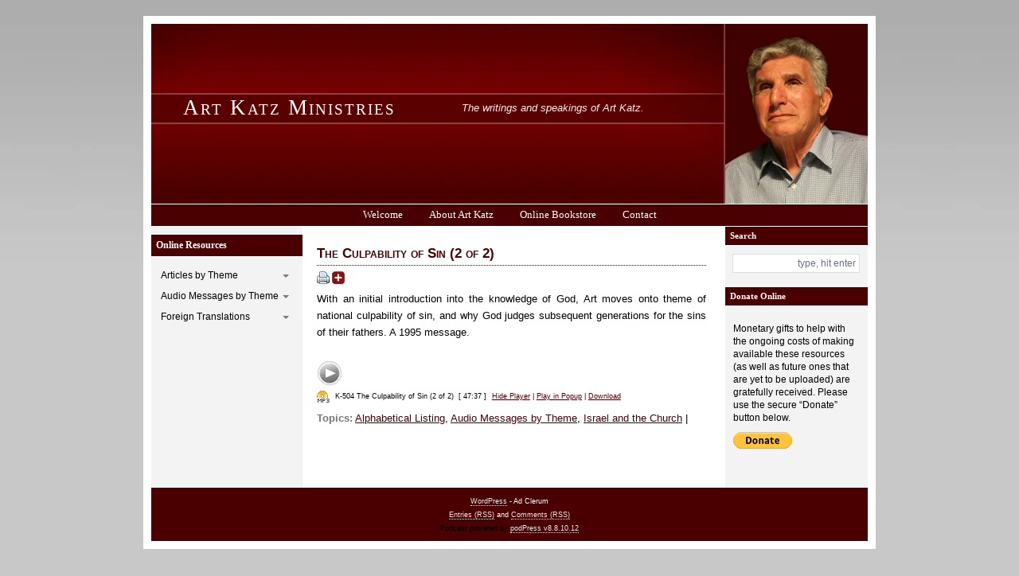

--- FILE ---
content_type: text/html; charset=UTF-8
request_url: http://artkatzministries.org/audio-messages/k-504-the-culpability-of-sin-2-of-2/
body_size: 10398
content:
<!DOCTYPE html PUBLIC "-//W3C//DTD XHTML 1.0 Transitional//EN" "http://www.w3.org/TR/xhtml1/DTD/xhtml1-transitional.dtd">
<html xmlns="http://www.w3.org/1999/xhtml">

<head profile="http://gmpg.org/xfn/11">
<meta http-equiv="Content-Type" content="text/html; charset=UTF-8" />

<title>  The Culpability of Sin (2 of 2) | Art Katz Ministries</title>

<script>
  (function(i,s,o,g,r,a,m){i['GoogleAnalyticsObject']=r;i[r]=i[r]||function(){
  (i[r].q=i[r].q||[]).push(arguments)},i[r].l=1*new Date();a=s.createElement(o),
  m=s.getElementsByTagName(o)[0];a.async=1;a.src=g;m.parentNode.insertBefore(a,m)
  })(window,document,'script','//www.google-analytics.com/analytics.js','ga');

  ga('create', 'UA-20232563-13', 'artkatzministries.org');
  ga('send', 'pageview');

</script>

<meta name="generator" content="WordPress 6.4.7" /> <!-- leave this for stats -->
<link rel="shortcut icon" type="image/x-icon" href="http://artkatzministries.org/wp-content/themes/ad-clerum-10/favicon.ico" />
<link rel="stylesheet" href="http://artkatzministries.org/wp-content/themes/ad-clerum-10/style.css" type="text/css" media="screen" />
<link rel="alternate" type="application/rss+xml" title="Art Katz Ministries RSS Feed" href="http://artkatzministries.org/feed/" />
<link rel="pingback" href="http://artkatzministries.org/xmlrpc.php" />
<!--[if !IE]><!-->
<link rel="stylesheet" href="http://artkatzministries.org/wp-content/themes/ad-clerum-10/NONie.css" media="screen" />
<!--<![endif]-->

<meta name='robots' content='max-image-preview:large' />
<script type="text/javascript">
/* <![CDATA[ */
window._wpemojiSettings = {"baseUrl":"https:\/\/s.w.org\/images\/core\/emoji\/14.0.0\/72x72\/","ext":".png","svgUrl":"https:\/\/s.w.org\/images\/core\/emoji\/14.0.0\/svg\/","svgExt":".svg","source":{"concatemoji":"http:\/\/artkatzministries.org\/wp-includes\/js\/wp-emoji-release.min.js?ver=6.4.7"}};
/*! This file is auto-generated */
!function(i,n){var o,s,e;function c(e){try{var t={supportTests:e,timestamp:(new Date).valueOf()};sessionStorage.setItem(o,JSON.stringify(t))}catch(e){}}function p(e,t,n){e.clearRect(0,0,e.canvas.width,e.canvas.height),e.fillText(t,0,0);var t=new Uint32Array(e.getImageData(0,0,e.canvas.width,e.canvas.height).data),r=(e.clearRect(0,0,e.canvas.width,e.canvas.height),e.fillText(n,0,0),new Uint32Array(e.getImageData(0,0,e.canvas.width,e.canvas.height).data));return t.every(function(e,t){return e===r[t]})}function u(e,t,n){switch(t){case"flag":return n(e,"\ud83c\udff3\ufe0f\u200d\u26a7\ufe0f","\ud83c\udff3\ufe0f\u200b\u26a7\ufe0f")?!1:!n(e,"\ud83c\uddfa\ud83c\uddf3","\ud83c\uddfa\u200b\ud83c\uddf3")&&!n(e,"\ud83c\udff4\udb40\udc67\udb40\udc62\udb40\udc65\udb40\udc6e\udb40\udc67\udb40\udc7f","\ud83c\udff4\u200b\udb40\udc67\u200b\udb40\udc62\u200b\udb40\udc65\u200b\udb40\udc6e\u200b\udb40\udc67\u200b\udb40\udc7f");case"emoji":return!n(e,"\ud83e\udef1\ud83c\udffb\u200d\ud83e\udef2\ud83c\udfff","\ud83e\udef1\ud83c\udffb\u200b\ud83e\udef2\ud83c\udfff")}return!1}function f(e,t,n){var r="undefined"!=typeof WorkerGlobalScope&&self instanceof WorkerGlobalScope?new OffscreenCanvas(300,150):i.createElement("canvas"),a=r.getContext("2d",{willReadFrequently:!0}),o=(a.textBaseline="top",a.font="600 32px Arial",{});return e.forEach(function(e){o[e]=t(a,e,n)}),o}function t(e){var t=i.createElement("script");t.src=e,t.defer=!0,i.head.appendChild(t)}"undefined"!=typeof Promise&&(o="wpEmojiSettingsSupports",s=["flag","emoji"],n.supports={everything:!0,everythingExceptFlag:!0},e=new Promise(function(e){i.addEventListener("DOMContentLoaded",e,{once:!0})}),new Promise(function(t){var n=function(){try{var e=JSON.parse(sessionStorage.getItem(o));if("object"==typeof e&&"number"==typeof e.timestamp&&(new Date).valueOf()<e.timestamp+604800&&"object"==typeof e.supportTests)return e.supportTests}catch(e){}return null}();if(!n){if("undefined"!=typeof Worker&&"undefined"!=typeof OffscreenCanvas&&"undefined"!=typeof URL&&URL.createObjectURL&&"undefined"!=typeof Blob)try{var e="postMessage("+f.toString()+"("+[JSON.stringify(s),u.toString(),p.toString()].join(",")+"));",r=new Blob([e],{type:"text/javascript"}),a=new Worker(URL.createObjectURL(r),{name:"wpTestEmojiSupports"});return void(a.onmessage=function(e){c(n=e.data),a.terminate(),t(n)})}catch(e){}c(n=f(s,u,p))}t(n)}).then(function(e){for(var t in e)n.supports[t]=e[t],n.supports.everything=n.supports.everything&&n.supports[t],"flag"!==t&&(n.supports.everythingExceptFlag=n.supports.everythingExceptFlag&&n.supports[t]);n.supports.everythingExceptFlag=n.supports.everythingExceptFlag&&!n.supports.flag,n.DOMReady=!1,n.readyCallback=function(){n.DOMReady=!0}}).then(function(){return e}).then(function(){var e;n.supports.everything||(n.readyCallback(),(e=n.source||{}).concatemoji?t(e.concatemoji):e.wpemoji&&e.twemoji&&(t(e.twemoji),t(e.wpemoji)))}))}((window,document),window._wpemojiSettings);
/* ]]> */
</script>
<style id='wp-emoji-styles-inline-css' type='text/css'>

	img.wp-smiley, img.emoji {
		display: inline !important;
		border: none !important;
		box-shadow: none !important;
		height: 1em !important;
		width: 1em !important;
		margin: 0 0.07em !important;
		vertical-align: -0.1em !important;
		background: none !important;
		padding: 0 !important;
	}
</style>
<link rel='stylesheet' id='wp-block-library-css' href='http://artkatzministries.org/wp-includes/css/dist/block-library/style.min.css?ver=6.4.7' type='text/css' media='all' />
<style id='classic-theme-styles-inline-css' type='text/css'>
/*! This file is auto-generated */
.wp-block-button__link{color:#fff;background-color:#32373c;border-radius:9999px;box-shadow:none;text-decoration:none;padding:calc(.667em + 2px) calc(1.333em + 2px);font-size:1.125em}.wp-block-file__button{background:#32373c;color:#fff;text-decoration:none}
</style>
<style id='global-styles-inline-css' type='text/css'>
body{--wp--preset--color--black: #000000;--wp--preset--color--cyan-bluish-gray: #abb8c3;--wp--preset--color--white: #ffffff;--wp--preset--color--pale-pink: #f78da7;--wp--preset--color--vivid-red: #cf2e2e;--wp--preset--color--luminous-vivid-orange: #ff6900;--wp--preset--color--luminous-vivid-amber: #fcb900;--wp--preset--color--light-green-cyan: #7bdcb5;--wp--preset--color--vivid-green-cyan: #00d084;--wp--preset--color--pale-cyan-blue: #8ed1fc;--wp--preset--color--vivid-cyan-blue: #0693e3;--wp--preset--color--vivid-purple: #9b51e0;--wp--preset--gradient--vivid-cyan-blue-to-vivid-purple: linear-gradient(135deg,rgba(6,147,227,1) 0%,rgb(155,81,224) 100%);--wp--preset--gradient--light-green-cyan-to-vivid-green-cyan: linear-gradient(135deg,rgb(122,220,180) 0%,rgb(0,208,130) 100%);--wp--preset--gradient--luminous-vivid-amber-to-luminous-vivid-orange: linear-gradient(135deg,rgba(252,185,0,1) 0%,rgba(255,105,0,1) 100%);--wp--preset--gradient--luminous-vivid-orange-to-vivid-red: linear-gradient(135deg,rgba(255,105,0,1) 0%,rgb(207,46,46) 100%);--wp--preset--gradient--very-light-gray-to-cyan-bluish-gray: linear-gradient(135deg,rgb(238,238,238) 0%,rgb(169,184,195) 100%);--wp--preset--gradient--cool-to-warm-spectrum: linear-gradient(135deg,rgb(74,234,220) 0%,rgb(151,120,209) 20%,rgb(207,42,186) 40%,rgb(238,44,130) 60%,rgb(251,105,98) 80%,rgb(254,248,76) 100%);--wp--preset--gradient--blush-light-purple: linear-gradient(135deg,rgb(255,206,236) 0%,rgb(152,150,240) 100%);--wp--preset--gradient--blush-bordeaux: linear-gradient(135deg,rgb(254,205,165) 0%,rgb(254,45,45) 50%,rgb(107,0,62) 100%);--wp--preset--gradient--luminous-dusk: linear-gradient(135deg,rgb(255,203,112) 0%,rgb(199,81,192) 50%,rgb(65,88,208) 100%);--wp--preset--gradient--pale-ocean: linear-gradient(135deg,rgb(255,245,203) 0%,rgb(182,227,212) 50%,rgb(51,167,181) 100%);--wp--preset--gradient--electric-grass: linear-gradient(135deg,rgb(202,248,128) 0%,rgb(113,206,126) 100%);--wp--preset--gradient--midnight: linear-gradient(135deg,rgb(2,3,129) 0%,rgb(40,116,252) 100%);--wp--preset--font-size--small: 13px;--wp--preset--font-size--medium: 20px;--wp--preset--font-size--large: 36px;--wp--preset--font-size--x-large: 42px;--wp--preset--spacing--20: 0.44rem;--wp--preset--spacing--30: 0.67rem;--wp--preset--spacing--40: 1rem;--wp--preset--spacing--50: 1.5rem;--wp--preset--spacing--60: 2.25rem;--wp--preset--spacing--70: 3.38rem;--wp--preset--spacing--80: 5.06rem;--wp--preset--shadow--natural: 6px 6px 9px rgba(0, 0, 0, 0.2);--wp--preset--shadow--deep: 12px 12px 50px rgba(0, 0, 0, 0.4);--wp--preset--shadow--sharp: 6px 6px 0px rgba(0, 0, 0, 0.2);--wp--preset--shadow--outlined: 6px 6px 0px -3px rgba(255, 255, 255, 1), 6px 6px rgba(0, 0, 0, 1);--wp--preset--shadow--crisp: 6px 6px 0px rgba(0, 0, 0, 1);}:where(.is-layout-flex){gap: 0.5em;}:where(.is-layout-grid){gap: 0.5em;}body .is-layout-flow > .alignleft{float: left;margin-inline-start: 0;margin-inline-end: 2em;}body .is-layout-flow > .alignright{float: right;margin-inline-start: 2em;margin-inline-end: 0;}body .is-layout-flow > .aligncenter{margin-left: auto !important;margin-right: auto !important;}body .is-layout-constrained > .alignleft{float: left;margin-inline-start: 0;margin-inline-end: 2em;}body .is-layout-constrained > .alignright{float: right;margin-inline-start: 2em;margin-inline-end: 0;}body .is-layout-constrained > .aligncenter{margin-left: auto !important;margin-right: auto !important;}body .is-layout-constrained > :where(:not(.alignleft):not(.alignright):not(.alignfull)){max-width: var(--wp--style--global--content-size);margin-left: auto !important;margin-right: auto !important;}body .is-layout-constrained > .alignwide{max-width: var(--wp--style--global--wide-size);}body .is-layout-flex{display: flex;}body .is-layout-flex{flex-wrap: wrap;align-items: center;}body .is-layout-flex > *{margin: 0;}body .is-layout-grid{display: grid;}body .is-layout-grid > *{margin: 0;}:where(.wp-block-columns.is-layout-flex){gap: 2em;}:where(.wp-block-columns.is-layout-grid){gap: 2em;}:where(.wp-block-post-template.is-layout-flex){gap: 1.25em;}:where(.wp-block-post-template.is-layout-grid){gap: 1.25em;}.has-black-color{color: var(--wp--preset--color--black) !important;}.has-cyan-bluish-gray-color{color: var(--wp--preset--color--cyan-bluish-gray) !important;}.has-white-color{color: var(--wp--preset--color--white) !important;}.has-pale-pink-color{color: var(--wp--preset--color--pale-pink) !important;}.has-vivid-red-color{color: var(--wp--preset--color--vivid-red) !important;}.has-luminous-vivid-orange-color{color: var(--wp--preset--color--luminous-vivid-orange) !important;}.has-luminous-vivid-amber-color{color: var(--wp--preset--color--luminous-vivid-amber) !important;}.has-light-green-cyan-color{color: var(--wp--preset--color--light-green-cyan) !important;}.has-vivid-green-cyan-color{color: var(--wp--preset--color--vivid-green-cyan) !important;}.has-pale-cyan-blue-color{color: var(--wp--preset--color--pale-cyan-blue) !important;}.has-vivid-cyan-blue-color{color: var(--wp--preset--color--vivid-cyan-blue) !important;}.has-vivid-purple-color{color: var(--wp--preset--color--vivid-purple) !important;}.has-black-background-color{background-color: var(--wp--preset--color--black) !important;}.has-cyan-bluish-gray-background-color{background-color: var(--wp--preset--color--cyan-bluish-gray) !important;}.has-white-background-color{background-color: var(--wp--preset--color--white) !important;}.has-pale-pink-background-color{background-color: var(--wp--preset--color--pale-pink) !important;}.has-vivid-red-background-color{background-color: var(--wp--preset--color--vivid-red) !important;}.has-luminous-vivid-orange-background-color{background-color: var(--wp--preset--color--luminous-vivid-orange) !important;}.has-luminous-vivid-amber-background-color{background-color: var(--wp--preset--color--luminous-vivid-amber) !important;}.has-light-green-cyan-background-color{background-color: var(--wp--preset--color--light-green-cyan) !important;}.has-vivid-green-cyan-background-color{background-color: var(--wp--preset--color--vivid-green-cyan) !important;}.has-pale-cyan-blue-background-color{background-color: var(--wp--preset--color--pale-cyan-blue) !important;}.has-vivid-cyan-blue-background-color{background-color: var(--wp--preset--color--vivid-cyan-blue) !important;}.has-vivid-purple-background-color{background-color: var(--wp--preset--color--vivid-purple) !important;}.has-black-border-color{border-color: var(--wp--preset--color--black) !important;}.has-cyan-bluish-gray-border-color{border-color: var(--wp--preset--color--cyan-bluish-gray) !important;}.has-white-border-color{border-color: var(--wp--preset--color--white) !important;}.has-pale-pink-border-color{border-color: var(--wp--preset--color--pale-pink) !important;}.has-vivid-red-border-color{border-color: var(--wp--preset--color--vivid-red) !important;}.has-luminous-vivid-orange-border-color{border-color: var(--wp--preset--color--luminous-vivid-orange) !important;}.has-luminous-vivid-amber-border-color{border-color: var(--wp--preset--color--luminous-vivid-amber) !important;}.has-light-green-cyan-border-color{border-color: var(--wp--preset--color--light-green-cyan) !important;}.has-vivid-green-cyan-border-color{border-color: var(--wp--preset--color--vivid-green-cyan) !important;}.has-pale-cyan-blue-border-color{border-color: var(--wp--preset--color--pale-cyan-blue) !important;}.has-vivid-cyan-blue-border-color{border-color: var(--wp--preset--color--vivid-cyan-blue) !important;}.has-vivid-purple-border-color{border-color: var(--wp--preset--color--vivid-purple) !important;}.has-vivid-cyan-blue-to-vivid-purple-gradient-background{background: var(--wp--preset--gradient--vivid-cyan-blue-to-vivid-purple) !important;}.has-light-green-cyan-to-vivid-green-cyan-gradient-background{background: var(--wp--preset--gradient--light-green-cyan-to-vivid-green-cyan) !important;}.has-luminous-vivid-amber-to-luminous-vivid-orange-gradient-background{background: var(--wp--preset--gradient--luminous-vivid-amber-to-luminous-vivid-orange) !important;}.has-luminous-vivid-orange-to-vivid-red-gradient-background{background: var(--wp--preset--gradient--luminous-vivid-orange-to-vivid-red) !important;}.has-very-light-gray-to-cyan-bluish-gray-gradient-background{background: var(--wp--preset--gradient--very-light-gray-to-cyan-bluish-gray) !important;}.has-cool-to-warm-spectrum-gradient-background{background: var(--wp--preset--gradient--cool-to-warm-spectrum) !important;}.has-blush-light-purple-gradient-background{background: var(--wp--preset--gradient--blush-light-purple) !important;}.has-blush-bordeaux-gradient-background{background: var(--wp--preset--gradient--blush-bordeaux) !important;}.has-luminous-dusk-gradient-background{background: var(--wp--preset--gradient--luminous-dusk) !important;}.has-pale-ocean-gradient-background{background: var(--wp--preset--gradient--pale-ocean) !important;}.has-electric-grass-gradient-background{background: var(--wp--preset--gradient--electric-grass) !important;}.has-midnight-gradient-background{background: var(--wp--preset--gradient--midnight) !important;}.has-small-font-size{font-size: var(--wp--preset--font-size--small) !important;}.has-medium-font-size{font-size: var(--wp--preset--font-size--medium) !important;}.has-large-font-size{font-size: var(--wp--preset--font-size--large) !important;}.has-x-large-font-size{font-size: var(--wp--preset--font-size--x-large) !important;}
.wp-block-navigation a:where(:not(.wp-element-button)){color: inherit;}
:where(.wp-block-post-template.is-layout-flex){gap: 1.25em;}:where(.wp-block-post-template.is-layout-grid){gap: 1.25em;}
:where(.wp-block-columns.is-layout-flex){gap: 2em;}:where(.wp-block-columns.is-layout-grid){gap: 2em;}
.wp-block-pullquote{font-size: 1.5em;line-height: 1.6;}
</style>
<style id='am.view_last_posts-inline-css' type='text/css'>

		.am\.last-viewed-posts\.display-none.am\.last-viewed-posts\.display-none {
			display:none !important;
		}
		
</style>
<link rel='stylesheet' id='wp-pagenavi-css' href='http://artkatzministries.org/wp-content/plugins/wp-pagenavi/pagenavi-css.css?ver=2.70' type='text/css' media='all' />
<link rel='stylesheet' id='addtoany-css' href='http://artkatzministries.org/wp-content/plugins/add-to-any/addtoany.min.css?ver=1.15' type='text/css' media='all' />
<link rel='stylesheet' id='contact-form-7-css' href='http://artkatzministries.org/wp-content/plugins/contact-form-7/styles.css?ver=3.0.1' type='text/css' media='all' />
<link rel='stylesheet' id='podpress_frontend_styles-css' href='http://artkatzministries.org/wp-content/plugins/podpress/podpress.css?ver=6.4.7' type='text/css' media='all' />
<script type="text/javascript">
//<![CDATA[
var podpressL10 = {
	openblogagain : 'back to:',
	theblog : 'the blog',
	close : 'close',
	playbutton : 'Play &gt;'
}
//]]>
</script>
<script type="text/javascript" src="http://artkatzministries.org/wp-content/plugins/podpress/players/1pixelout/1pixelout_audio-player.js"></script>
<script type="text/javascript">//<![CDATA[
	var podPressPlayerFile = "1pixelout_player.swf";
	var podPressPopupPlayerOpt = new Object();
	podPressPopupPlayerOpt["bg"] = "E5E5E5";
	podPressPopupPlayerOpt["text"] = "333333";
	podPressPopupPlayerOpt["leftbg"] = "CCCCCC";
	podPressPopupPlayerOpt["lefticon"] = "333333";
	podPressPopupPlayerOpt["volslider"] = "666666";
	podPressPopupPlayerOpt["voltrack"] = "FFFFFF";
	podPressPopupPlayerOpt["rightbg"] = "B4B4B4";
	podPressPopupPlayerOpt["rightbghover"] = "999999";
	podPressPopupPlayerOpt["righticon"] = "333333";
	podPressPopupPlayerOpt["righticonhover"] = "FFFFFF";
	podPressPopupPlayerOpt["loader"] = "009900";
	podPressPopupPlayerOpt["track"] = "FFFFFF";
	podPressPopupPlayerOpt["border"] = "CCCCCC";
	podPressPopupPlayerOpt["tracker"] = "DDDDDD";
	podPressPopupPlayerOpt["skip"] = "666666";
	podPressPopupPlayerOpt["slider"] = "666666";
	podPressPopupPlayerOpt["initialvolume"] = "70";
	podPressPopupPlayerOpt["buffer"] = "5";
	podPressPopupPlayerOpt["checkpolicy"] = "no";
	podpressAudioPlayer.setup("http://artkatzministries.org/wp-content/plugins/podpress/players/1pixelout/" + podPressPlayerFile, {bg:"E5E5E5", text:"333333", leftbg:"CCCCCC", lefticon:"333333", volslider:"666666", voltrack:"FFFFFF", rightbg:"B4B4B4", rightbghover:"999999", righticon:"333333", righticonhover:"FFFFFF", loader:"009900", track:"FFFFFF", border:"CCCCCC", tracker:"DDDDDD", skip:"666666", slider:"666666", initialvolume:"70", buffer:"5", checkpolicy:"no",  pagebg:"FFFFFF", transparentpagebg:"yes", encode: "no"} );
//]]></script>
<script type="text/javascript">//<![CDATA[
var podPressBlogURL = "http://artkatzministries.org/";
var podPressBackendURL = "http://artkatzministries.org/wp-content/plugins/podpress/";
var podPressDefaultPreviewImage = "http://artkatzministries.org/www-alt/wp-content/plugins/podpress/images/vpreview_center.png";
var podPressMP3PlayerWrapper = false;
var podPress_cortado_signed = false;
var podPressOverwriteTitleandArtist = false;
var podPressHTML5 = true;
var podPressHTML5_showplayersdirectly = false;
var podPressText_PlayNow = "Play Now";
var podPressText_HidePlayer = "Hide Player";
//]]></script>
<script type="text/javascript" src="http://artkatzministries.org/wp-includes/js/jquery/jquery.min.js?ver=3.7.1" id="jquery-core-js"></script>
<script type="text/javascript" src="http://artkatzministries.org/wp-includes/js/jquery/jquery-migrate.min.js?ver=3.4.1" id="jquery-migrate-js"></script>
<script type="text/javascript" src="http://artkatzministries.org/wp-content/plugins/dropdown-menu-widget/scripts/include.js?ver=6.4.7" id="dropdown-ie-support-js"></script>
<script type="text/javascript" src="http://artkatzministries.org/wp-content/plugins/add-to-any/addtoany.min.js?ver=1.1" id="addtoany-js"></script>
<script type="text/javascript" src="http://artkatzministries.org/wp-content/plugins/podpress/js/podpress.js?ver=6.4.7" id="podpress_frontend_script-js"></script>
<link rel="https://api.w.org/" href="http://artkatzministries.org/wp-json/" /><link rel="alternate" type="application/json" href="http://artkatzministries.org/wp-json/wp/v2/posts/2570" /><link rel="EditURI" type="application/rsd+xml" title="RSD" href="http://artkatzministries.org/xmlrpc.php?rsd" />
<meta name="generator" content="WordPress 6.4.7" />
<link rel="canonical" href="http://artkatzministries.org/audio-messages/k-504-the-culpability-of-sin-2-of-2/" />
<link rel='shortlink' href='http://artkatzministries.org/?p=2570' />
<link rel="alternate" type="application/json+oembed" href="http://artkatzministries.org/wp-json/oembed/1.0/embed?url=http%3A%2F%2Fartkatzministries.org%2Faudio-messages%2Fk-504-the-culpability-of-sin-2-of-2%2F" />
<link rel="alternate" type="text/xml+oembed" href="http://artkatzministries.org/wp-json/oembed/1.0/embed?url=http%3A%2F%2Fartkatzministries.org%2Faudio-messages%2Fk-504-the-culpability-of-sin-2-of-2%2F&#038;format=xml" />

<script data-cfasync="false">
window.a2a_config=window.a2a_config||{};a2a_config.callbacks=[];a2a_config.overlays=[];a2a_config.templates={};
(function(d,s,a,b){a=d.createElement(s);b=d.getElementsByTagName(s)[0];a.async=1;a.src="https://static.addtoany.com/menu/page.js";b.parentNode.insertBefore(a,b);})(document,"script");
</script>
<script type="text/javascript">
//<![CDATA[
var _wpcf7 = { cached: 1 };
//]]>
</script>


<!-- Dropdown Menu Widget Styles by shailan (https://metinsaylan.com) v1.9.7 on wp6.4.7 -->
<link rel="stylesheet" href="http://artkatzministries.org/wp-content/plugins/dropdown-menu-widget/css/shailan-dropdown.min.css" type="text/css" />
<style type="text/css" media="all">
	ul.dropdown { white-space: nowrap; }
	/* Selected overlay: none */	/* Clear background images */
	.shailan-dropdown-menu .dropdown-horizontal-container, ul.dropdown li, ul.dropdown li.hover, ul.dropdown li:hover, ul.dropdown li.hover a, ul.dropdown li:hover a { background-image:none; }
	
	.shailan-dropdown-menu .dropdown-horizontal-container, ul.dropdown li{ background-color:#f3f3f3; }
	ul.dropdown a,
	ul.dropdown a:link,
	ul.dropdown a:visited,
	ul.dropdown li { color: #000000; }
	ul.dropdown a:hover,
	ul.dropdown li:hover { color: #000000; }
	ul.dropdown a:active	{ color: #000000; }

	ul.dropdown li.hover a, ul.dropdown li:hover a{ background-color: #ffffff; }
	ul.dropdown li.hover ul li, ul.dropdown li:hover ul li{ background-color: #f3f3f3;
		color: #000000; }

	ul.dropdown li.hover ul li.hover, ul.dropdown li:hover ul li:hover { background-image: none; }
	ul.dropdown li.hover a:hover, ul.dropdown li:hover a:hover { background-color: #ffffff; }

	ul.dropdown ul{ background-image:none; background-color:#f3f3f3; border:1px solid #f3f3f3; }
	ul.dropdown-vertical li { border-bottom:1px solid #ffffff; }
	
	/** Show submenus */
	ul.dropdown li:hover > ul, ul.dropdown li.hover ul{ display: block; }

	/** Show current submenu */
	ul.dropdown li.hover ul, ul.dropdown ul li.hover ul, ul.dropdown ul ul li.hover ul, ul.dropdown ul ul ul li.hover ul, ul.dropdown ul ul ul ul li.hover ul , ul.dropdown li:hover ul, ul.dropdown ul li:hover ul, ul.dropdown ul ul li:hover ul, ul.dropdown ul ul ul li:hover ul, ul.dropdown ul ul ul ul li:hover ul { display: block; }

			
ul.dropdown li.parent>a{
	padding-right:25px;
}
ul.dropdown li.parent>a:after{
	content:""; position:absolute; top: 45%; right:6px;width:0;height:0;
	border-top:4px solid rgba(0,0,0,0.5);border-right:4px solid transparent;border-left:4px solid transparent }
ul.dropdown li.parent:hover>a:after{
	content:"";position:absolute; top: 45%; right:6px; width:0; height:0;
	border-top:4px solid rgba(0,0,0,0.5);border-right:4px solid transparent;border-left:4px solid transparent }
ul.dropdown li li.parent>a:after{
	content:"";position:absolute;top: 40%; right:5px;width:0;height:0;
	border-left:4px solid rgba(0,0,0,0.5);border-top:4px solid transparent;border-bottom:4px solid transparent }
ul.dropdown li li.parent:hover>a:after{
	content:"";position:absolute;top: 40%; right:5px;width:0;height:0;
	border-left:4px solid rgba(0,0,0,0.5);border-top:4px solid transparent;border-bottom:4px solid transparent }

ul.dropdown li {
	border:none;
	text-align:left;
	width: 179px;
	}
	
ul.dropdown li li, ul.dropdown li li li, ul.dropdown li li li li, ul.dropdown li li li li li {
	width: auto;
	border: solid;
	border-width: 1px;
	border-color:#f3f3f3;
	}
	
ul.dropdown ul {
	border-color:#000000;
	border-width: thin;
        position: absolute;
        left: 135px;
        top: 0px;
	}
	
ul.dropdown ul a:hover {
	background-color: #fff;
	}
	
ul.dropdown ul ul, ul.dropdown ul ul a {
	border-color:#000000;
	border-width: thin;
	}
ul.dropdown ul ul a:hover {
	background-color: #fff;
	}
ul.dropdown ul ul ul {
	border-color:#000000;
	border-width: thin;
	}
ul.dropdown ul ul li {
	border:none;
	text-align:left;
	}
	
li.widget ul.dropdown ul{margin:0}
li.widget ul.dropdown li{margin:0}

#left h2 {
	margin-top: 10px;
}

#left ul {
	padding: 0px;
}

</style>
<!-- /Dropdown Menu Widget Styles -->

 
<script type="text/javascript">

  var _gaq = _gaq || [];
  _gaq.push(['_setAccount', 'UA-20251172-1']);
  _gaq.push(['_trackPageview']);

  (function() {
    var ga = document.createElement('script'); ga.type = 'text/javascript'; ga.async = true;
    ga.src = ('https:' == document.location.protocol ? 'https://ssl' : 'http://www') + '.google-analytics.com/ga.js';
    var s = document.getElementsByTagName('script')[0]; s.parentNode.insertBefore(ga, s);
  })();

</script>
</head>
<body>
<div id="container">
<div id="header">

		<h2><a href="http://artkatzministries.org/">Art Katz Ministries</a></h2>

                  <h3>The writings and speakings of Art Katz.</h3>
</div>

<div id="menu">
	<ul>
		<li class="page_item page-item-14"><a href="http://artkatzministries.org/">Welcome</a></li>
<li class="page_item page-item-919"><a href="http://artkatzministries.org/about-art-katz/">About Art Katz</a></li>
<li class="page_item page-item-6"><a href="http://artkatzministries.org/online_bookstore/">Online Bookstore</a></li>
<li class="page_item page-item-7"><a href="http://artkatzministries.org/contact/">Contact</a></li>
	</ul>
	</div>
<div id="middlepic"></div>

<div id="left">

<div id="lpic"></div>

<h2>Online Resources</h2>           
			<div id="shailan-dropdown-wrapper-3">

			<div align="left" class="dropdown-horizontal-container dm-align-left">				  <table cellpadding="0" cellspacing="0">
					<tr><td>
					<ul class="dropdown dropdown-horizontal">

					
					
					
							<li class="cat-item cat-item-3"><a href="http://artkatzministries.org/category/articles/">Articles by Theme</a>
<ul class='children'>
	<li class="cat-item cat-item-1534"><a href="http://artkatzministries.org/category/articles/apostolic-articles/">Apostolic</a>
</li>
	<li class="cat-item cat-item-1537"><a href="http://artkatzministries.org/category/articles/character-and-life-articles/">Character and Life</a>
</li>
	<li class="cat-item cat-item-1550"><a href="http://artkatzministries.org/category/articles/fellowship-and-community-articles/">Fellowship and Community</a>
</li>
	<li class="cat-item cat-item-1533"><a href="http://artkatzministries.org/category/articles/israel-and-the-church-articles/">Israel and the Church</a>
</li>
	<li class="cat-item cat-item-1539"><a href="http://artkatzministries.org/category/articles/other-articles/">Other</a>
</li>
	<li class="cat-item cat-item-1535"><a href="http://artkatzministries.org/category/articles/prophetic-articles/">Prophetic</a>
</li>
	<li class="cat-item cat-item-1538"><a href="http://artkatzministries.org/category/articles/sonship-articles/">Sonship</a>
</li>
	<li class="cat-item cat-item-1536"><a href="http://artkatzministries.org/category/articles/the-cross-articles/">The Cross</a>
</li>
</ul>
</li>
	<li class="cat-item cat-item-5"><a href="http://artkatzministries.org/category/audio-messages/">Audio Messages by Theme</a>
<ul class='children'>
	<li class="cat-item cat-item-1574"><a href="http://artkatzministries.org/category/audio-messages/numerical-listing/">#Numerical Listing</a>
</li>
	<li class="cat-item cat-item-1575"><a href="http://artkatzministries.org/category/audio-messages/alphabetical-listing/">Alphabetical Listing</a>
</li>
	<li class="cat-item cat-item-1541"><a href="http://artkatzministries.org/category/audio-messages/apostolic-audio/">Apostolic</a>
</li>
	<li class="cat-item cat-item-1542"><a href="http://artkatzministries.org/category/audio-messages/character-and-life-audio/">Character and Life</a>
</li>
	<li class="cat-item cat-item-1543"><a href="http://artkatzministries.org/category/audio-messages/fellowship-and-community-audio/">Fellowship and Community</a>
</li>
	<li class="cat-item cat-item-1545"><a href="http://artkatzministries.org/category/audio-messages/israel-and-the-church-audio/">Israel and the Church</a>
</li>
	<li class="cat-item cat-item-1636"><a href="http://artkatzministries.org/category/audio-messages/ministry-and-preaching-audio/">Ministry and Preaching</a>
</li>
	<li class="cat-item cat-item-1546"><a href="http://artkatzministries.org/category/audio-messages/other-audio/">Other</a>
</li>
	<li class="cat-item cat-item-1547"><a href="http://artkatzministries.org/category/audio-messages/prophetic-audio/">Prophetic</a>
</li>
	<li class="cat-item cat-item-1548"><a href="http://artkatzministries.org/category/audio-messages/sonship-audio/">Sonship</a>
</li>
	<li class="cat-item cat-item-1549"><a href="http://artkatzministries.org/category/audio-messages/the-cross-audio/">The Cross</a>
</li>
</ul>
</li>
	<li class="cat-item cat-item-10"><a href="http://artkatzministries.org/category/foreign-translations/">Foreign Translations</a>
<ul class='children'>
	<li class="cat-item cat-item-31"><a href="http://artkatzministries.org/category/foreign-translations/arabic/">Arabic/ العربية</a>
	<ul class='children'>
	<li class="cat-item cat-item-32"><a href="http://artkatzministries.org/category/foreign-translations/arabic/arabic-articles/">Arabic Articles</a>
</li>
	<li class="cat-item cat-item-1667"><a href="http://artkatzministries.org/category/foreign-translations/arabic/arabic-mp3s/">Arabic MP3s</a>
</li>
	</ul>
</li>
	<li class="cat-item cat-item-33"><a href="http://artkatzministries.org/category/foreign-translations/bulgarian%d0%b1%d1%8a%d0%bb%d0%b3%d0%b0%d1%80%d1%81%d0%ba%d0%b8/">Bulgarian/Български</a>
	<ul class='children'>
	<li class="cat-item cat-item-46"><a href="http://artkatzministries.org/category/foreign-translations/bulgarian%d0%b1%d1%8a%d0%bb%d0%b3%d0%b0%d1%80%d1%81%d0%ba%d0%b8/bulgarian-articles/">Bulgarian Articles</a>
</li>
	</ul>
</li>
	<li class="cat-item cat-item-34"><a href="http://artkatzministries.org/category/foreign-translations/chinese/">Chinese/中文</a>
	<ul class='children'>
	<li class="cat-item cat-item-49"><a href="http://artkatzministries.org/category/foreign-translations/chinese/chinese-articles/">Chinese Articles</a>
</li>
	</ul>
</li>
	<li class="cat-item cat-item-35"><a href="http://artkatzministries.org/category/foreign-translations/dutchnederlands/">Dutch/Nederlands</a>
	<ul class='children'>
	<li class="cat-item cat-item-36"><a href="http://artkatzministries.org/category/foreign-translations/dutchnederlands/dutch-mp3s/">Dutch MP3s</a>
</li>
	</ul>
</li>
	<li class="cat-item cat-item-37"><a href="http://artkatzministries.org/category/foreign-translations/farsi/">Farsi/فارسی</a>
	<ul class='children'>
	<li class="cat-item cat-item-51"><a href="http://artkatzministries.org/category/foreign-translations/farsi/farsi-books/">Farsi Books</a>
		<ul class='children'>
	<li class="cat-item cat-item-54"><a href="http://artkatzministries.org/category/foreign-translations/farsi/farsi-books/true-fellowship/">True Fellowship</a>
</li>
		</ul>
</li>
	</ul>
</li>
	<li class="cat-item cat-item-38"><a href="http://artkatzministries.org/category/foreign-translations/finnish/">Finnish/Suomi</a>
	<ul class='children'>
	<li class="cat-item cat-item-52"><a href="http://artkatzministries.org/category/foreign-translations/finnish/finnish-mp3s/">Finnish MP3s</a>
</li>
	</ul>
</li>
	<li class="cat-item cat-item-11"><a href="http://artkatzministries.org/category/foreign-translations/frenchfrancais/">French/Français</a>
	<ul class='children'>
	<li class="cat-item cat-item-39"><a href="http://artkatzministries.org/category/foreign-translations/frenchfrancais/french-articles/">French Articles</a>
</li>
	<li class="cat-item cat-item-40"><a href="http://artkatzministries.org/category/foreign-translations/frenchfrancais/french-mp3s/">French MP3s</a>
</li>
	</ul>
</li>
	<li class="cat-item cat-item-12"><a href="http://artkatzministries.org/category/foreign-translations/germandeutsch/">German/Deutsch</a>
	<ul class='children'>
	<li class="cat-item cat-item-41"><a href="http://artkatzministries.org/category/foreign-translations/germandeutsch/german-mp3s/">German MP3s</a>
</li>
	</ul>
</li>
	<li class="cat-item cat-item-13"><a href="http://artkatzministries.org/category/foreign-translations/japanese/">Japanese/ 日本</a>
	<ul class='children'>
	<li class="cat-item cat-item-14"><a href="http://artkatzministries.org/category/foreign-translations/japanese/japanese-mp3s/">Japanese MP3s</a>
</li>
	</ul>
</li>
	<li class="cat-item cat-item-15"><a href="http://artkatzministries.org/category/foreign-translations/korean/">Korean / 한국의</a>
</li>
	<li class="cat-item cat-item-20"><a href="http://artkatzministries.org/category/foreign-translations/polish-polski/">Polish/Polski</a>
	<ul class='children'>
	<li class="cat-item cat-item-21"><a href="http://artkatzministries.org/category/foreign-translations/polish-polski/polish-mp3s/">Polish MP3s</a>
</li>
	</ul>
</li>
	<li class="cat-item cat-item-22"><a href="http://artkatzministries.org/category/foreign-translations/russian/">Russian /русский</a>
	<ul class='children'>
	<li class="cat-item cat-item-23"><a href="http://artkatzministries.org/category/foreign-translations/russian/russian-articles/">Russian Articles</a>
</li>
	<li class="cat-item cat-item-24"><a href="http://artkatzministries.org/category/foreign-translations/russian/russian-mp3s/">Russian MP3s</a>
</li>
	</ul>
</li>
	<li class="cat-item cat-item-27"><a href="http://artkatzministries.org/category/foreign-translations/spanishespanol/">Spanish/Español</a>
	<ul class='children'>
	<li class="cat-item cat-item-42"><a href="http://artkatzministries.org/category/foreign-translations/spanishespanol/spanish-articles/">Spanish Articles</a>
</li>
	<li class="cat-item cat-item-43"><a href="http://artkatzministries.org/category/foreign-translations/spanishespanol/spanish-books/">Spanish Books</a>
</li>
	<li class="cat-item cat-item-44"><a href="http://artkatzministries.org/category/foreign-translations/spanishespanol/spanish-mp3s/">Spanish MP3s</a>
</li>
	</ul>
</li>
	<li class="cat-item cat-item-28"><a href="http://artkatzministries.org/category/foreign-translations/swedishsvenska/">Swedish/Svenska</a>
	<ul class='children'>
	<li class="cat-item cat-item-45"><a href="http://artkatzministries.org/category/foreign-translations/swedishsvenska/swedish-articles/">Swedish Articles</a>
</li>
	<li class="cat-item cat-item-1768"><a href="http://artkatzministries.org/category/foreign-translations/swedishsvenska/swedish-mp3s/">Swedish MP3s</a>
</li>
	</ul>
</li>
</ul>
</li>

					
					
					
						
						
					</ul></td>
				  </tr></table>
				</div>

				
			</div>
                      
</div>
<div id="right">

<div id="rpic"></div>

<h2>Search</h2>

<div id="searchdiv">
 <form id="searchform" method="get" action="/index.php">
  <input type="text" name="s" id="s" size="22"
value="type, hit enter" onblur="setTimeout('closeResults()',2000); if (this.value == '') {this.value = '';}"  onfocus="if (this.value == 'type, hit enter') {this.value = '';}" />
<div style="visibility:hidden"> <input name="sbutt" type="submit" value="Find" alt="Submit"  /></div>
</form></div>



<h2>Donate Online</h2>			<div class="textwidget"><p>
Monetary gifts to help with the ongoing costs of making available these resources (as well as future ones that are yet to be uploaded) are gratefully received.  Please use the secure “Donate” button below.
</p>

<div style="margin-bottom: 15px; margin-left: 10px;">
<form action="https://www.paypal.com/cgi-bin/webscr" method="post"> <input name="cmd" type="hidden" value="_donations" /> <input name="business" type="hidden" value="artslegacy@gmail.com" /> <input name="item_name" type="hidden" value="Art Katz Ministries" /> <input name="no_shipping" type="hidden" value="0" /> <input name="no_note" type="hidden" value="1" /> <input name="currency_code" type="hidden" value="USD" /> <input name="tax" type="hidden" value="0" /> <input name="lc" type="hidden" value="US" /> <input name="bn" type="hidden" value="PP-DonationsBF" /> <input alt="PayPal - The safer, easier way to pay online!" name="submit" src="https://www.paypal.com/en_US/i/btn/btn_donate_SM.gif" type="image" /> <img src="https://www.paypal.com/en_US/i/scr/pixel.gif" border="0" alt="" width="1" height="1" />
</form>
</div></div>
		
</div>
<div id="content">

	
			
    

<br/>
	

<h3 id="post-2570"><a href="http://artkatzministries.org/audio-messages/k-504-the-culpability-of-sin-2-of-2/" rel="bookmark"
			title="Permanent Link: The Culpability of Sin (2 of 2)">The Culpability of Sin (2 of 2)</a></h3>
			
			   <a href="http://artkatzministries.org/audio-messages/k-504-the-culpability-of-sin-2-of-2/print/" title="Print This Post" rel="nofollow"><img class="WP-PrintIcon" src="http://artkatzministries.org/wp-content/plugins/wp-print/images/printer_famfamfam.gif" alt="Print This Post" title="Print This Post" style="border: 0px;" /></a>
 <a class="a2a_dd addtoany_share_save addtoany_share" href="https://www.addtoany.com/share" data-a2a-url="http://artkatzministries.org/audio-messages/k-504-the-culpability-of-sin-2-of-2/" data-a2a-title="The Culpability of Sin (2 of 2)"><img src="http://www.artkatzministries.org/wp-content/plugins/add-to-any/add.jpg" alt="Share"></a><br/>
			
<div class="postspace2">
	</div>			

			<p>With an initial introduction into the knowledge of God, Art moves onto theme of national culpability of sin, and why God judges subsequent generations for the sins of their fathers.  A 1995 message.</p>
<div class="podPress_content">
<div class="podpress_playerspace podpress_mp3player" style="display:block;" ><div id="podPressPlayerSpace_1"><!-- podPress --></div></div>
<div class="podPress_downloadlinks podPress_downloadlinks_audio_mp3"><a href="http://artkatzministries.org/MP3s/K-504_The_Culpability_of_Sin_2_of_2.mp3" target="new" title="Download: K-504 The Culpability of Sin (2 of 2)" class="podpress_downloadimglink podpress_downloadimglink_audio_mp3"><img decoding="async" src="http://artkatzministries.org/wp-content/plugins/podpress/images/audio_mp3_icon.png" class="podPress_imgicon podpress_imgicon_audio_mp3" alt="" /></a> <span class="podpress_mediafile_title podpress_mediafile_title_audio_mp3">K-504 The Culpability of Sin (2 of 2)</span> <span class="podpress_mediafile_dursize podpress_mediafile_dursize_audio_mp3">[ 47:37 ]</span> <a href="#podPressPlayerSpace_1" class="podpress_playlink podpress_playlink_audio_mp3" onclick="javascript:podPressShowHidePlayer('1', 'http://artkatzministries.org/MP3s/K-504_The_Culpability_of_Sin_2_of_2.mp3', 290, 24, 'false', 'http://artkatzministries.org/www-alt/wp-content/plugins/podpress/images/vpreview_center.png', 'K-504 The Culpability of Sin (2 of 2)', 'Art Katz Ministries'); return false;"><span id="podPressPlayerSpace_1_PlayLink" class="podPress_playerspace_playlink">Play Now</span></a><input type="hidden" id="podPressPlayerSpace_1_OrigURL" value="http://artkatzministries.org/MP3s/K-504_The_Culpability_of_Sin_2_of_2.mp3" /> | <a href="#podPressPlayerSpace_1" class="podpress_playinpopup podpress_playinpopup_audio_mp3" onclick="javascript:podPressPopupPlayer('1', 'http://artkatzministries.org/MP3s/K-504_The_Culpability_of_Sin_2_of_2.mp3', 290, 24, 'Art Katz Ministries', '2570', 'K-504 The Culpability of Sin (2 of 2)', 'Art Katz Ministries'); return false;">Play in Popup</a> | <a href="http://artkatzministries.org/MP3s/K-504_The_Culpability_of_Sin_2_of_2.mp3" target="new" class="podpress_downloadlink podpress_downloadlink_audio_mp3">Download</a></div></div>
<script type="text/javascript">podPressShowHidePlayer('1', 'http://artkatzministries.org/MP3s/K-504_The_Culpability_of_Sin_2_of_2.mp3', 290, 24, 'false', 'http://artkatzministries.org/www-alt/wp-content/plugins/podpress/images/vpreview_center.png', 'K-504 The Culpability of Sin (2 of 2)', 'Art Katz Ministries');</script>	
			
<p><b>Topics:</b> <a href="http://artkatzministries.org/category/audio-messages/alphabetical-listing/" rel="category tag">Alphabetical Listing</a>, <a href="http://artkatzministries.org/category/audio-messages/" rel="category tag">Audio Messages by Theme</a>, <a href="http://artkatzministries.org/category/audio-messages/israel-and-the-church-audio/" rel="category tag">Israel and the Church</a> |  </p>
				
<div class="postspace">
	</div>


		
    
</div>



<div id="footer">
<!-- Please do not delete the credit lines, this theme is released for free under the GNU General Public License (GPL) requiring that the credits must stay intact. Thanks for understanding. -->

		<p><a href="http://wordpress.org/">WordPress</a> - Ad Clerum<br/>
		<a href="http://artkatzministries.org/feed/">Entries (RSS)</a> and <a href="http://artkatzministries.org/comments/feed/">Comments (RSS)</a></p>
		<!-- 21 queries. 0.072 seconds. -->

		<div id="podPress_footer">Podcast powered by <a href="http://wordpress.org/extend/plugins/podpress/" title="podPress, a plugin for podcasting with WordPress">podPress v8.8.10.12</a></div><script type="text/javascript" src="http://artkatzministries.org/wp-includes/js/hoverIntent.min.js?ver=1.10.2" id="hoverIntent-js"></script>
<script type="text/javascript" src="http://artkatzministries.org/wp-content/plugins/contact-form-7/jquery.form.js?ver=2.52" id="jquery-form-js"></script>
<script type="text/javascript" src="http://artkatzministries.org/wp-content/plugins/contact-form-7/scripts.js?ver=3.0.1" id="contact-form-7-js"></script>
<script type="text/javascript" id="am.view_last_posts-js-before">
/* <![CDATA[ */
		amViewLastPosts = window.amViewLastPosts || {};
		amViewLastPosts.settings = {"save_url":true,"post_id":2570,"post_permalink":"http:\/\/artkatzministries.org\/audio-messages\/k-504-the-culpability-of-sin-2-of-2\/","post_title":"The Culpability of Sin (2 of 2)","home_url":"http:\/\/artkatzministries.org","legacy":false,"expiry_period":31104000,"posts_to_store":10};
/* ]]> */
</script>
<script type="text/javascript" src="http://artkatzministries.org/wp-content/plugins/last-viewed-posts/assets/index.js?ver=1.0.0" id="am.view_last_posts-js"></script>
		</div>
</div><br/>
</body>
</html>


--- FILE ---
content_type: text/css
request_url: http://artkatzministries.org/wp-content/themes/ad-clerum-10/NONie.css
body_size: 195
content:
/*
#middlepic {
	position: absolute;
	height: 128px;
	width: 540px;
	margin-left: 179px;
	background-image: url(images/adam.jpg);
	border-right: 1px solid #fff;
	border-left: 1px solid #fff;
}
*/

--- FILE ---
content_type: text/plain
request_url: https://www.google-analytics.com/j/collect?v=1&_v=j102&a=1017301105&t=pageview&_s=1&dl=http%3A%2F%2Fartkatzministries.org%2Faudio-messages%2Fk-504-the-culpability-of-sin-2-of-2%2F&ul=en-us%40posix&dt=The%20Culpability%20of%20Sin%20(2%20of%202)%20%7C%20Art%20Katz%20Ministries&sr=1280x720&vp=1280x720&_utma=136559072.1186681819.1769833235.1769833235.1769833235.1&_utmz=136559072.1769833235.1.1.utmcsr%3D(direct)%7Cutmccn%3D(direct)%7Cutmcmd%3D(none)&_utmht=1769833235346&_u=IQBCAAABAAAAACAAI~&jid=1416255958&gjid=1839380593&cid=1186681819.1769833235&tid=UA-20232563-13&_gid=195601794.1769833235&_r=1&_slc=1&z=430005604
body_size: -287
content:
2,cG-VEWQ7ZE540